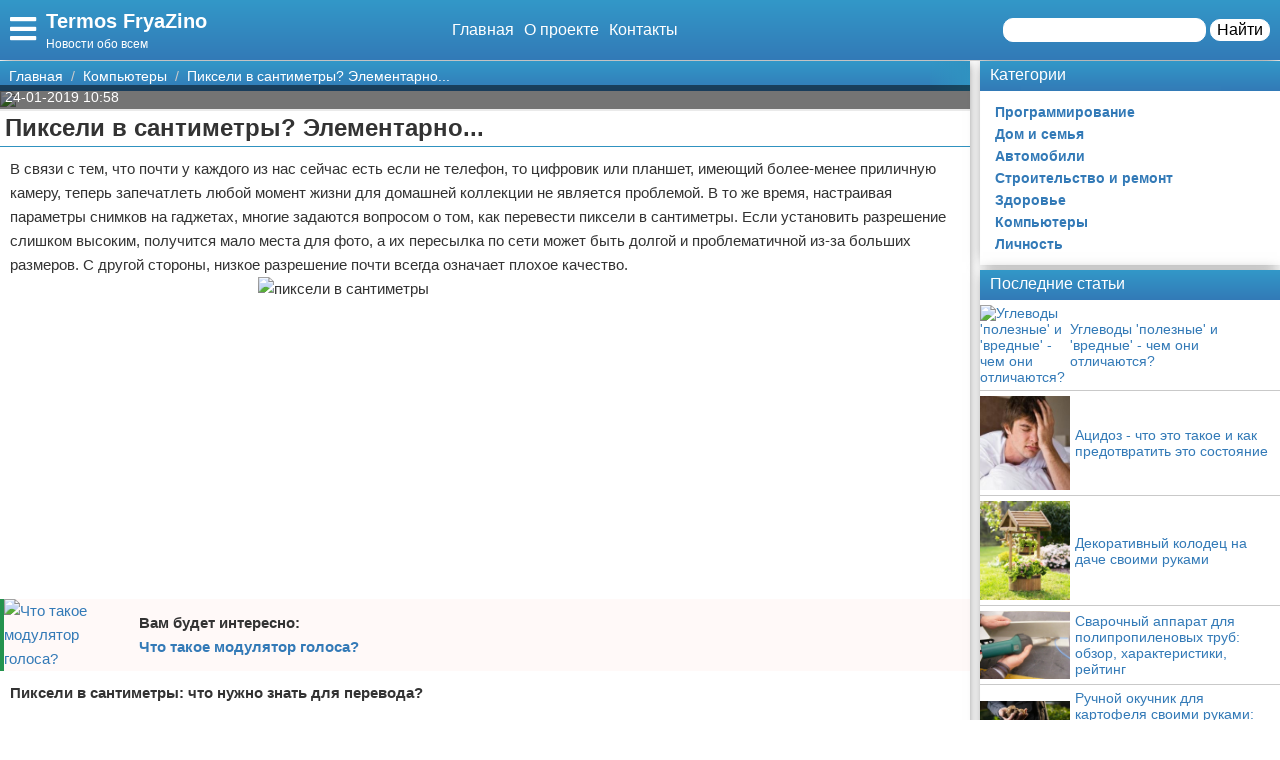

--- FILE ---
content_type: text/html; charset=UTF-8
request_url: https://termos-fryazino.ru/kompjutery/44492-pikseli-v-santimetry-jelementarno/
body_size: 16674
content:
<!doctype html>
<html lang="ru-RU" prefix="og: http://ogp.me/ns# fb: http://ogp.me/ns/fb#" itemscope itemtype="http://schema.org/Article">
<head>
    <meta charset="utf-8">
    <meta http-equiv="X-UA-Compatible" content="IE=edge">
    <meta name="viewport" content="width=device-width, initial-scale=1">
    <title>Пиксели в сантиметры? Элементарно...  — Termos FryaZino</title>
    <meta name="description" content="В связи с тем, что почти у каждого из нас сейчас есть если не телефон, то цифровик или планшет, имеющий более-менее приличную камеру, теперь запечатлеть " />
    <base href="https://termos-fryazino.ru" />
    <meta name="theme-color" content="#337ab7" />
    <link rel="canonical" href="https://termos-fryazino.ru/kompjutery/44492-pikseli-v-santimetry-jelementarno/"/>
    <!-- CSRF Token -->
    <meta name="csrf-token" content="UjsA1sPBKv20E3yf4pGYqD57zYKdZB4QtflcwiMX">
                <meta name="yandex-verification" content="c672ffe3ec150caf" />
            
    <meta http-equiv="x-dns-prefetch-control" content="on">
    <link rel="dns-prefetch" href="//img.termos-fryazino.ru">
    <link rel="dns-prefetch" href="//cdn.termos-fryazino.ru">
    <link rel="dns-prefetch" href="//mc.yandex.ru">
    <link rel="dns-prefetch" href="//cdn-vk.com">
    
    <link itemprop="mainEntityOfPage" href="https://termos-fryazino.ru/kompjutery/44492-pikseli-v-santimetry-jelementarno" />
    
    <meta property="og:locale" content="ru_RU"/>
    <meta property="og:site_name" content="Termos FryaZino"/>
    <meta property="og:title" content="Пиксели в сантиметры? Элементарно..."/>
    <meta property="og:url" content="https://termos-fryazino.ru/kompjutery/44492-pikseli-v-santimetry-jelementarno"/>
    <meta property="og:type" content="article"/>
        <meta property="article:published_time" content="2019-01-24T00:58:27+00:00"/>
    <meta property="article:modified_time" content="2019-01-24T00:58:27+00:00" />
    <meta property="og:updated_time" content="2019-01-24T00:58:27+00:00" />
        <meta property="article:section" content="Компьютеры"/>
            <meta property="og:description" content="В связи с тем, что почти у каждого из нас сейчас есть если не телефон, то цифровик или планшет, имеющий более-менее приличную камеру, теперь запечатлеть "/>
    <meta property="og:image" content="/wp-content/uploads/2019/01/817e0f3c779e0c507fd815fc3f386e4f.jpg"/>
    <!-- Google+ / Schema.org -->
    <meta itemprop="name" content="Termos FryaZino"/>
    <meta itemprop="headline" content="Пиксели в сантиметры? Элементарно..."/>
    <meta itemprop="description" content="В связи с тем, что почти у каждого из нас сейчас есть если не телефон, то цифровик или планшет, имеющий более-менее приличную камеру, теперь запечатлеть "/>
    <meta itemprop="image" content="/wp-content/uploads/2019/01/817e0f3c779e0c507fd815fc3f386e4f.jpg"/>
        <meta itemprop="datePublished" content="2019-01-24T00:58:27+00:00"/>  
    <meta itemprop="dateModified" content="2019-01-24T00:58:27+00:00" />  
            <meta itemprop="author" content="volk"/>
        <!-- Twitter Cards -->
    <meta name="twitter:title" content="Пиксели в сантиметры? Элементарно..."/>
    <meta name="twitter:url" content="https://termos-fryazino.ru/kompjutery/44492-pikseli-v-santimetry-jelementarno"/>
    <meta name="twitter:description" content="В связи с тем, что почти у каждого из нас сейчас есть если не телефон, то цифровик или планшет, имеющий более-менее приличную камеру, теперь запечатлеть "/>
    <meta name="twitter:image" content="/wp-content/uploads/2019/01/817e0f3c779e0c507fd815fc3f386e4f.jpg"/>
    <meta name="twitter:card" content="summary_large_image"/>
    <link rel="icon" href="/favicon.ico" type="image/x-icon">
    <meta name="verify-admitad" content="3ec003e02a" />

    
    <!-- Styles -->
   
 <link rel="preload" href="//termos-fryazino.ru/css/default.css" as="style" onload="this.onload=null;this.rel='stylesheet'">
     <link rel="preload" href="//termos-fryazino.ru/modules/fontawesome/css/all.min.css" as="style" onload="this.onload=null;this.rel='stylesheet'">
    <noscript>
    <link rel="stylesheet" href="//termos-fryazino.ru/css/default.css">
    <link rel="stylesheet" href="//termos-fryazino.ru/modules/fontawesome/css/all.min.css">
    </noscript>
    <style>
        .load {
            background: #FFF;
            z-index:9999;
            width:100%;
            height:100%;
            position: absolute;
        }
    </style>
    <script data-ad-client="ca-pub-1291319530738106" async src="https://pagead2.googlesyndication.com/pagead/js/adsbygoogle.js"></script>
    <script async src="https://yandex.ru/ads/system/header-bidding.js"></script>
<script>
const dcJs = document.createElement('script'); 
dcJs.src = "https://ads.digitalcaramel.com/js/1ku.ru.js?ts="+new Date().getTime();
dcJs.async = true;
document.head.appendChild(dcJs);
</script>
    <!-- Yandex.RTB -->
<script>window.yaContextCb=window.yaContextCb||[]</script>
<script src="https://yandex.ru/ads/system/context.js" async></script>
<!-- Yandex.Market Widget -->
<script async src="https://aflt.market.yandex.ru/widget/script/api" type="text/javascript"></script>
<script type="text/javascript">
    (function (w) {
        function start() {
            w.removeEventListener("YaMarketAffiliateLoad", start);
            w.YaMarketAffiliate.createWidget({type:"models",
	containerId:"marketWidget",
	params:{clid:2795219,
		searchType:"attractive",
		themeRows:5,
		themeId:1 } });
        }
        w.YaMarketAffiliate
            ? start()
            : w.addEventListener("YaMarketAffiliateLoad", start);
    })(window);
</script>
<!-- End Yandex.Market Widget -->
</head>
<body class="bg-light">
    <div class="load"></div>
    <header>
        <div class="header ggc">
    <div class="header-rows">
        <div class="logo">
            <label class="hamburger-icon" for="hamburger-checkbox">
                <span><i class="fas fa-bars"></i></span>
            </label>
            <div class="logo-block"><div class="logo-name"><a href="/">Termos FryaZino</a></div><div class="logo-desc">Новости обо всем</div> </div>
        </div>
        <div class="header-menu">
            <ul class="header-nav">
                <li><a href="/">Главная</a></li>
                <li><a href="/about">О проекте</a></li>
                <li><a href="/contacts">Контакты</a></li>
            </ul>
            <div class="header-search">
                <form action="/search">
                    <input type="text" name="q" >
                    <button>Найти</button>
                </form>
            </div>
            <div class="header-search-mobile"><a href="/search"><i class="fas fa-search"></i></a></div>
        </div>
    </div>
</div>
<input type="checkbox" id="hamburger-checkbox"/>
<nav class="nav">
    <div class="nav-header">
        <span>Меню</span>
        <label class="" for="hamburger-checkbox">
            <span>X</span>
        </label>
    </div>
        <ul class="nav__list">
            <li><a href="/">Главная</a></li>
            <li>
        <input id="topmenu-group-0" type="checkbox" hidden />
            <div><a href="/categories/">Категории</a><label for="topmenu-group-0"><span class="fa fa-angle-right"></span></label></div>
            <ul class="topmenu-grouplist">
                <li><a href="/programmirovanie/">Программирование</a>
        </li>
        <li><a href="/dom-i-semja/">Дом и семья</a>
        </li>
        <li><a href="/avtomobili/">Автомобили</a>
        </li>
        <li><a href="/stroitelstvo-i-remont/">Строительство и ремонт</a>
        </li>
        <li><a href="/zdorove/">Здоровье</a>
        </li>
        <li><a href="/kompjutery/">Компьютеры</a>
        </li>
        <li><a href="/lichnost/">Личность</a>
        </li>
            </ul>
            <li><a href="/search/">Поиск</a></li>
            <li><a href="/about/">О проекте</a></li>
            <li><a href="/contacts/">Контакты</a></li>
            <li><a href="/sotrudnichestvo/">Сотрудничество</a></li>
            <li><a href="/razmeshchenie-reklamy/">Размещение рекламы</a></li>
            <li><a href="/dlya-pravoobladateley/">Для правообладателей</a></li>
            <li><a href="/usloviya-predostavleniya-informatsii/">Условия предоставления информации</a></li>
            <li><a href="/otkaz-ot-otvetstvennosti/">Отказ от ответственности</a></li>
        </ul>
</nav>

        <label class="back-full" for="hamburger-checkbox"></label>
    </header>
    <script>
  window.vkAsyncInit = function() {
    VK.init({
      apiId: 7011193,
      onlyWidgets: true
    });
    if (typeof(vk_groups) !== "undefined") { VK.Widgets.Group("vk_groups", {mode: 3, no_cover: 1, width: "auto"}, 183091298); }
    if (typeof(vk_comments) !== "undefined") { VK.Widgets.Comments("vk_comments", {limit: 30, attach: "photo", autoPublish: 1}); }
    if (typeof(vk_like) !== "undefined") { VK.Widgets.Like("vk_like", {type: "button", verb: 1, height: 22}); }
    if (typeof(comments_browse) !== "undefined") { VK.Widgets.CommentsBrowse('comments_browse', {limit: '5', height: '1', mini: 1}); }

    
    
    
    
        };
        setTimeout(function() {
      var el = document.createElement("script");
      el.type = "text/javascript";
      el.src = "https://vk.com/js/api/openapi.js?156";
      el.async = true;
      document.getElementById("vk_scripts").appendChild(el);
      }, 4500);
    </script>
    <script>
        var title = document.querySelector("title").innerHTML;
        var description = document.querySelector("meta[name='description']").getAttribute("content");
        var image = document.querySelector("meta[property='og:image']").getAttribute("content");
        var url = document.querySelector("link[rel='canonical']").getAttribute("href");
        var text = document.querySelector("meta[name='description']").getAttribute("content");
        
        Share = {
	vkontakte: function(purl = url, ptitle = title, pimg = image, ptext = description) {
		url  = 'https://vk.com/share.php?';
		url += 'url='          + encodeURIComponent(purl);
		url += '&title='       + encodeURIComponent(ptitle);
		url += '&description=' + encodeURIComponent(ptext);
		url += '&image='       + encodeURIComponent(pimg);
		url += '&noparse=true';
		Share.popup(url);
	},
	odnoklassniki: function(purl = url, ptitle = title, pimg = image, ptext = description) {
                url = 'https://connect.ok.ru/offer?';
                url += '&url='    + encodeURIComponent(purl);
                url += '&title=' + encodeURIComponent(ptitle);
                url += '&imageUrl=' + encodeURIComponent(pimg);
		
		Share.popup(url);
	},
	facebook: function(purl = url, ptitle = title, pimg = image, ptext = description) {
		url  = 'https://www.facebook.com/sharer.php?m2w&s=100';
		url += '&p[title]='     + encodeURIComponent(ptitle);
		url += '&p[summary]='   + encodeURIComponent(ptext);
		url += '&p[url]='       + encodeURIComponent(purl);
		url += '&p[images][0]=' + encodeURIComponent(pimg);
		Share.popup(url);
	},
	twitter: function(purl = url, ptitle = title) {
		url  = 'https://twitter.com/intent/tweet?';
		url += 'text='      + encodeURIComponent(ptitle);
		url += '&url='      + encodeURIComponent(purl);
		Share.popup(url);
	},
	mailru: function(purl = url, ptitle = title, pimg = image, ptext = description) {
		url  = 'https://connect.mail.ru/share?';
		url += 'url='          + encodeURIComponent(purl);
		url += '&title='       + encodeURIComponent(ptitle);
		url += '&description=' + encodeURIComponent(ptext);
		url += '&imageurl='    + encodeURIComponent(pimg);
		Share.popup(url)
	},

	popup: function(url) {
		window.open(url,'','toolbar=0,status=0,width=626,height=436');
	}
};
</script>    <div id="vk_scripts"></div>
    <div class="general-container">
        <div class="main-section">
            <main class="hfeed">
                <div role="navigation" aria-label="Breadcrumbs" class="breadcrumb-trail breadcrumbs ggc">
    <ul class="trail-items" itemscope="" itemtype="http://schema.org/BreadcrumbList">
        <meta name="numberOfItems" content="3">
        <meta name="itemListOrder" content="Ascending">
                    <li itemprop="itemListElement" itemscope itemtype="http://schema.org/ListItem">
                <a href="http://termos-fryazino.ru"  rel="home"  itemprop="item">
                    <span itemprop="name">Главная</span>
                </a>
                <meta itemprop="position" content="1">
            </li>
                    <li itemprop="itemListElement" itemscope itemtype="http://schema.org/ListItem">
                <a href="http://termos-fryazino.ru/kompjutery/"  itemprop="item">
                    <span itemprop="name">Компьютеры</span>
                </a>
                <meta itemprop="position" content="2">
            </li>
                    <li itemprop="itemListElement" itemscope itemtype="http://schema.org/ListItem">
                <a href="http://termos-fryazino.ru/kompjutery/44492-pikseli-v-santimetry-jelementarno/"  itemprop="item">
                    <span itemprop="name">Пиксели в сантиметры? Элементарно...</span>
                </a>
                <meta itemprop="position" content="3">
            </li>
            </ul>
</div>                <div style="display:none" itemprop="publisher" itemscope itemtype="https://schema.org/Organization">
    <meta itemprop="name" content="Volk"/>
    <div itemprop="logo" itemscope itemtype="https://schema.org/ImageObject"> 
        <img itemprop="url image" src="https://termos-fryazino.ru/img/logo.jpg" style="display:none;"/> 
    </div> 
</div>
<article class="entry-header hentry">
    <div class="post-card">
        <div class="post-image">
                        <figure>
                <img src="/wp-content/uploads/2019/01/817e0f3c779e0c507fd815fc3f386e4f.jpg">
            </figure>
                        <div class="post-img-info "><span class="updated published posted-at" datetime="24-01-2019 10:58">24-01-2019 10:58</span><div class="post-views"><!--<i class="far fa-eye"></i> 22--></div></div>
        </div>
        <h1 class="entry-title">Пиксели в сантиметры? Элементарно...</h1>
        <div class="line"></div>
        <div class="entry-content" itemprop="articleBody">
            <div class="content"><p>В связи с тем, что почти у каждого из нас сейчас есть если не телефон, то цифровик или планшет, имеющий более-менее приличную камеру, теперь запечатлеть любой момент жизни для домашней коллекции не является проблемой. В то же время, настраивая параметры снимков на гаджетах, многие задаются вопросом о том, как перевести пиксели в сантиметры. Если установить разрешение слишком высоким, получится мало места для фото, а их пересылка по сети может быть долгой и проблематичной из-за больших размеров. С другой стороны, низкое разрешение почти всегда означает плохое качество.<img src="/wp-content/uploads/2019/01/817e0f3c779e0c507fd815fc3f386e4f.jpg"  itemprop="image" alt="пиксели в сантиметры" class="if" height="312"   width="454" / /></p>
<p class="post-other">
    <a href="/kompjutery/44438-chto-takoe-moduljator-golosa/"><img src="/wp-content/uploads/2019/01/b7b1008802ae9e2ac772f89436888d03-150x150.jpg" alt="Что такое модулятор голоса?"></a><span class="post-other-desc"><span class="desc">Вам будет интересно:</span><a href="/kompjutery/44438-chto-takoe-moduljator-golosa/">Что такое модулятор голоса?</a></span>
</p>
<p><strong>Пиксели в сантиметры: что нужно знать для перевода?</strong></p>
<p>Для начала нужно четко представлять себе, что такое пиксель. По сути, это наименьший элемент растрового изображения. Другими словами, это миниатюрная точка, окрашенная в тот или иной цвет. Следует отметить, что размеры одного пикселя не являются статическими и зависят от технических характеристик устройства. Для того чтобы разобраться в том, как преобразовывать пиксели в сантиметры, осталось разобраться еще с одним важным параметром под названием DPI. Он представляет собой не что иное, как плотность точек на дюйм. Чем она больше, тем более резким и качественным будет полученный снимок. Пусть вас не смущает, что вместо привычных сантиметров для расчетов придется использовать дюймы - перевод inch в см делать легко, нужно лишь запомнить соотношение: 1 inch = 25,4 мм или 2,54 см. Осталось добавить, что в полиграфии, как правило, используют dpi = 300, так как принято считать, что человеческий глаз больше чем 306 точек в одном дюйме попросту не способен увидеть.<img src="/wp-content/uploads/2019/01/4e3212df407ebdca0947547e44d2cabd.jpg"  itemprop="image" alt="перевести пиксели в сантиметры" class="if" height="351"   width="600" / /></p>
<p><strong>Формула и практика</strong></p>
<p>После того как мы разобрались со всеми необходимыми параметрами для перевода, можно легко вывести формулу для того, чтобы быстро конвертировать пиксели в сантиметры. Исходные данные отпечатка можно узнать в свойствах файла или параметрах работы камеры. Алгоритм следующий: вначале делим длину сторон в пикселях на dpi и узнаем размеры изображения в дюймах, а затем умножаем эти величины на 2,54 и переводим пиксели в сантиметры. Как видите, данный перевод делается очень просто. Соответствующая формула может быть записана в таком виде:</p>
<p>x=2,54 * p/dpi, где:</p>
<p>х &ndash; длина стороны фото в сантиметрах,</p>
<p>p &ndash; размер стороны в пикселях,</p>
<p>dpi &ndash; плотность разрешения отпечатка.<img src="/wp-content/uploads/2019/01/e638a34fb4d6563973962aff7b1af228.jpg"  itemprop="image" alt="перевод inch в см" class="if" height="243"   width="600" / /></p>
<p><strong>Как узнать размер пикселя экрана</strong></p>
<p>Иногда для практических целей бывает полезно знать о том, какое количество цветных точек содержится в сантиметре используемого устройства. Проще всего, конечно, найти эту характеристику в инструкции. Но что делать, если она давно выкинута или там этот параметр не указан? В этом случае можно просто открыть изображение, длина и ширина которого в пикселях заранее известны, и измерить эти же параметры линейкой. После чего останется найти отношения сторон и получить искомый результат.</p>
<p><strong>Немного практики</strong></p>
<p>Предположим, мы хотим распечатать фото природы формата А3 (два альбомных листа) для того, чтобы повесить его на стену. Какие минимальные характеристики должно иметь такое изображение? Стандартные размеры формата А3 составляют 297 &times; 420 мм (29,7 х 42 см). Для расчетов используем стандартное значение 300 dpi. Согласно вышеприведенной формуле: p = x * dpi / 2,54. Тогда ширина фото должна быть не менее p = 42 * 300/ 2,54 = 12 600 / 2,54 &asymp; 4 961 px, а длина: p= 29,7 * 300 / 2,54 &asymp; 3 508 px.</p>
</p>
<p><br>
<br>
<a rel="nofollow" target="_blank" href="http://termos-fryazino.ru/away?to=http://fb.ru/article/105579">Источник</a></p></div>
            
            
            <div class="article-social">
                <div></div>
                <div class="social-like">
                    <div id="vk_like"></div>
                </div>
            </div>
            <div class="social-share">
                <span class="social-share-h">Понравилась статья? Поделись с друзьями:</span>
                <div class="social-share-rows">
                    <a class="soc-share vk" onclick="Share.vkontakte()"><i class="fab fa-vk"></i></a>
                    <a class="soc-share fb" onclick="Share.facebook()"><i class="fab fa-facebook-f"></i></a>
                    <a class="soc-share ok" onclick="Share.odnoklassniki()"><i class="fab fa-odnoklassniki"></i></a>
                    <a class="soc-share twitter" onclick="Share.twitter()"><i class="fab fa-twitter"></i></a>
                </div>
            </div>
            
            
                                    <div class="content-author" itemscope="" itemtype="http://www.schema.org/Person">
                <div class="author-box">
                                        
                    <div class="author-box-content">

                        <div class="author-box-data">
                            
                            <span>Автор: </span>
                            <a class="author-avatar" itemprop="url" href="#" target="_blank">
                        <img class="author-avatar-img" src="/img/no-avatar.jpg" alt="Ксения Дарьянова">
                    </a>
                            <a class="author author-name" href="#" rel="author"  target="_blank" ><span itemprop="name">Ксения Дарьянова</span></a>
                            <time class="author-date updated published" datetime="2019-01-24T00:58:27+00:00"> 24-01-2019 10:58</time>
                        </div>
                        <div class="author-comment">Жду ваши вопросы и мнения в комментариях</div>
                    </div>
                                    </div>
            </div>
                    </div>
    </div>
    <div class="post-comments">
        <div id="vk_comments"></div>
<aside>
    <div class="block-title bgg">Подпишись на нашу группу ВКонтакте</div>
    <div id="vk_groups"></div>
    
</aside>






    </div>
    <aside>
        <div class="block-title bgg">Похожие статьи</div>
        <div class="post-similar category-posts-rows">
             <div class="post-row">
    <section class="post-row-section">
        <div class="post-row-header ggc">
            <h2><a href="/kompjutery/46018-likbez-kuda-sohranjajutsja-skrinshoty/">Ликбез: куда сохраняются скриншоты?</a></h2>
        </div>
        <div class="post-row-info">

            <div class="post-row-img">
                <a href="/kompjutery/46018-likbez-kuda-sohranjajutsja-skrinshoty/">
                    <img src="/wp-content/uploads/2019/02/00d785b785ada58f8ee2fd0b5a237b7b-300x199.jpg" alt="Ликбез: куда сохраняются скриншоты?">
                </a>
            </div>
<div class="post-row-body">
                <p>Скриншот &ndash; это фотография экрана, который можно сделать при любых операциях на компьютере. Для этого на клавиатуре есть специальная кнопка &laquo;Print Screen&raquo;. Но где потом найти этот снимок, куда сохраняются скриншоты? Если вы не знаете еще об этом, то в данной статье мы расскажем вам.Как работает функция и ее аналогиИтак, для того чтобы сделать снимок экрана, нужно всего лишь нажать на одну кнопку на клавиатуре. При этом выбрать конкретную </p>
            </div>
        </div>
        <div class="post-row-data">
                <div class="">
                    <div class="post-row-data-info">
                        <div class="post-row-autor" itemscope itemtype="http://www.schema.org/Person">
                                                        <a href="#" itemprop="url">
                                <span rel="author" itemprop="name">Богдана Малышева</span>
                            </a>
                                                    </div>
                        <div class="post-row-date">27-02-2019 05:15</div>
                    </div>
                    <div class="post-row-category"><a href="/kompjutery">Компьютеры</a></div>
                </div>
            <div><a class="post-row-detail ggc" href="/kompjutery/46018-likbez-kuda-sohranjajutsja-skrinshoty/">Подробнее</a></div>
                
            </div>
    </section>
</div>
             <div class="post-row">
    <section class="post-row-section">
        <div class="post-row-header ggc">
            <h2><a href="/kompjutery/46013-kak-uznat-kto-zahodil-na-moju-stranicu-vkontakte/">Как узнать, кто заходил на мою страницу &quot;ВКонтакте&quot;?</a></h2>
        </div>
        <div class="post-row-info">

            <div class="post-row-img">
                <a href="/kompjutery/46013-kak-uznat-kto-zahodil-na-moju-stranicu-vkontakte/">
                    <img src="/wp-content/uploads/2019/02/772e78c94078ce82caf6685341fc5036-300x199.jpg" alt="Как узнать, кто заходил на мою страницу &quot;ВКонтакте&quot;?">
                </a>
            </div>
<div class="post-row-body">
                <p>Кто заходил на мою страницу &laquo;ВКонтакте&raquo;? Задавались ли вы когда-нибудь этим вопросом? Если да, то вы наверняка уже знаете, что сайт &laquo;ВКонтакте&raquo; не предоставляет такой возможности. Отслеживать гостей страницы стандартными функциями невозможно. Однако существует несколько способов, которые помогут ответить на ваш вопрос о том, кто заходил на страницу &laquo;ВК&raquo;.Информация от самого сайтаВ системе сервиса &laquo;ВКонтакте&raquo; </p>
            </div>
        </div>
        <div class="post-row-data">
                <div class="">
                    <div class="post-row-data-info">
                        <div class="post-row-autor" itemscope itemtype="http://www.schema.org/Person">
                                                        <a href="#" itemprop="url">
                                <span rel="author" itemprop="name">Вероника Бойцова</span>
                            </a>
                                                    </div>
                        <div class="post-row-date">27-02-2019 05:15</div>
                    </div>
                    <div class="post-row-category"><a href="/kompjutery">Компьютеры</a></div>
                </div>
            <div><a class="post-row-detail ggc" href="/kompjutery/46013-kak-uznat-kto-zahodil-na-moju-stranicu-vkontakte/">Подробнее</a></div>
                
            </div>
    </section>
</div>
             <div class="post-row">
    <section class="post-row-section">
        <div class="post-row-header ggc">
            <h2><a href="/kompjutery/45940-kak-nastroit-wifi-na-planshete-samostojatelno/">Как настроить WiFi на планшете самостоятельно?</a></h2>
        </div>
        <div class="post-row-info">

            <div class="post-row-img">
                <a href="/kompjutery/45940-kak-nastroit-wifi-na-planshete-samostojatelno/">
                    <img src="/wp-content/uploads/2019/02/336406c39398b4b83c9393c6c82fb6ea-300x225.jpg" alt="Как настроить WiFi на планшете самостоятельно?">
                </a>
            </div>
<div class="post-row-body">
                <p>В данной статье на примере HTC Flyer и Apple iPad описано то, как настроить WiFi на планшете. Разница между этими двумя устройствами заключается в типе установленной на них операционной системе. В одном случае &ndash; это iOS (iPad), а в другом &ndash; &laquo;Андроид&raquo; (Flyer). Отсюда и следует отличие в подключении к беспроводной сети.Что такое WiFi?Перед тем, как настроить WiFi на планшете, выясним: &laquo;Что же это такое?&raquo;. Это беспроводная </p>
            </div>
        </div>
        <div class="post-row-data">
                <div class="">
                    <div class="post-row-data-info">
                        <div class="post-row-autor" itemscope itemtype="http://www.schema.org/Person">
                                                        <a href="#" itemprop="url">
                                <span rel="author" itemprop="name">Людмила Якубович</span>
                            </a>
                                                    </div>
                        <div class="post-row-date">24-02-2019 05:15</div>
                    </div>
                    <div class="post-row-category"><a href="/kompjutery">Компьютеры</a></div>
                </div>
            <div><a class="post-row-detail ggc" href="/kompjutery/45940-kak-nastroit-wifi-na-planshete-samostojatelno/">Подробнее</a></div>
                
            </div>
    </section>
</div>
             <div class="post-row">
    <section class="post-row-section">
        <div class="post-row-header ggc">
            <h2><a href="/kompjutery/45933-jubilejnyj-vypusk-tomb-rajder-prohozhdenie-missii-pomeste-chast-2/">Юбилейный выпуск «Томб Райдер»: прохождение миссии &quot;Поместье&quot;. Часть 2</a></h2>
        </div>
        <div class="post-row-info">

            <div class="post-row-img">
                <a href="/kompjutery/45933-jubilejnyj-vypusk-tomb-rajder-prohozhdenie-missii-pomeste-chast-2/">
                    <img src="/wp-content/uploads/2019/02/68b3179adc5d3e3e6d3833f851df57da-300x218.jpg" alt="Юбилейный выпуск «Томб Райдер»: прохождение миссии &quot;Поместье&quot;. Часть 2">
                </a>
            </div>
<div class="post-row-body">
                <p>Многих поклонников Лары Крофт интересует дополнительное задание &ndash; обитель Крофт. Возможно, есть секреты, помогающие преодолеть его? В настоящей публикации мы рассмотрим прохождение &laquo;Томб Райдер: Анниверсари&raquo;, миссию &laquo;Поместье&raquo;  (часть 2). Конечно, самостоятельно во всем разбираться и находить вещи сложнее, но ведь и интереснее. Однако если вы долго не можете справиться с заданием, дальнейшие подсказки обязательно вам </p>
            </div>
        </div>
        <div class="post-row-data">
                <div class="">
                    <div class="post-row-data-info">
                        <div class="post-row-autor" itemscope itemtype="http://www.schema.org/Person">
                                                        <a href="#" itemprop="url">
                                <span rel="author" itemprop="name">Надежда Никитина</span>
                            </a>
                                                    </div>
                        <div class="post-row-date">24-02-2019 05:15</div>
                    </div>
                    <div class="post-row-category"><a href="/kompjutery">Компьютеры</a></div>
                </div>
            <div><a class="post-row-detail ggc" href="/kompjutery/45933-jubilejnyj-vypusk-tomb-rajder-prohozhdenie-missii-pomeste-chast-2/">Подробнее</a></div>
                
            </div>
    </section>
</div>
             <div class="post-row">
    <section class="post-row-section">
        <div class="post-row-header ggc">
            <h2><a href="/kompjutery/45883-davajte-razberemsja-kak-sdelat-programmator-svoimi-rukami/">Давайте разберемся, как сделать программатор своими руками</a></h2>
        </div>
        <div class="post-row-info">

            <div class="post-row-img">
                <a href="/kompjutery/45883-davajte-razberemsja-kak-sdelat-programmator-svoimi-rukami/">
                    <img src="/wp-content/uploads/2019/02/862f8125a95e481ad80ea10cf70bedb4-300x184.jpg" alt="Давайте разберемся, как сделать программатор своими руками">
                </a>
            </div>
<div class="post-row-body">
                <p>Микроконтроллеры выпускаются многими компаниями, специализирующимися на производстве электронных компонентов. Такие микросхемы предназначены для самостоятельного программирования пользователями. Они характеризуются высокой производительностью, минимальным энергопотреблением, хорошо развитой RISC-архитектурой, функциональной законченностью, минимальными размерами и низкими ценами. Прошивка микроконтроллеров производится с помощью такого устройства, </p>
            </div>
        </div>
        <div class="post-row-data">
                <div class="">
                    <div class="post-row-data-info">
                        <div class="post-row-autor" itemscope itemtype="http://www.schema.org/Person">
                                                        <a href="#" itemprop="url">
                                <span rel="author" itemprop="name">Герасим Силин</span>
                            </a>
                                                    </div>
                        <div class="post-row-date">21-02-2019 05:15</div>
                    </div>
                    <div class="post-row-category"><a href="/kompjutery">Компьютеры</a></div>
                </div>
            <div><a class="post-row-detail ggc" href="/kompjutery/45883-davajte-razberemsja-kak-sdelat-programmator-svoimi-rukami/">Подробнее</a></div>
                
            </div>
    </section>
</div>
             <div class="post-row">
    <section class="post-row-section">
        <div class="post-row-header ggc">
            <h2><a href="/kompjutery/45878-dlja-chego-nuzhen-linejnyj-vyhod/">Для чего нужен линейный выход?</a></h2>
        </div>
        <div class="post-row-info">

            <div class="post-row-img">
                <a href="/kompjutery/45878-dlja-chego-nuzhen-linejnyj-vyhod/">
                    <img src="/wp-content/uploads/2019/02/0d23e5dddb7d72246f051667745d800e-300x200.jpg" alt="Для чего нужен линейный выход?">
                </a>
            </div>
<div class="post-row-body">
                <p>Линейный выход &ndash; это аналоговый выход акустического сигнала, не требующий дополнительной обработки. Такой разъем в персональном компьютере предназначен для подключения дополнительного акустического оборудования, такого как головные телефоны, активные колонки, усилители звука и прочее.НазначениеЛинейный выход &ndash; это стандартный интерфейс, предназначенный для передачи аналоговых сигналов различным аудиоустройствам. Чаще всего на этом разъеме </p>
            </div>
        </div>
        <div class="post-row-data">
                <div class="">
                    <div class="post-row-data-info">
                        <div class="post-row-autor" itemscope itemtype="http://www.schema.org/Person">
                                                        <a href="#" itemprop="url">
                                <span rel="author" itemprop="name">Яков Калашников</span>
                            </a>
                                                    </div>
                        <div class="post-row-date">21-02-2019 05:15</div>
                    </div>
                    <div class="post-row-category"><a href="/kompjutery">Компьютеры</a></div>
                </div>
            <div><a class="post-row-detail ggc" href="/kompjutery/45878-dlja-chego-nuzhen-linejnyj-vyhod/">Подробнее</a></div>
                
            </div>
    </section>
</div>
             <div class="post-row">
    <section class="post-row-section">
        <div class="post-row-header ggc">
            <h2><a href="/kompjutery/45817-peregrelsja-noutbuk-chto-delat-v-takoj-situacii/">Перегрелся ноутбук. Что делать в такой ситуации?</a></h2>
        </div>
        <div class="post-row-info">

            <div class="post-row-img">
                <a href="/kompjutery/45817-peregrelsja-noutbuk-chto-delat-v-takoj-situacii/">
                    <img src="/wp-content/uploads/2019/02/e54352c2f578eb289403f5242afcc790-300x199.jpg" alt="Перегрелся ноутбук. Что делать в такой ситуации?">
                </a>
            </div>
<div class="post-row-body">
                <p>Со временем даже самый мощный компьютер теряет производительность из-за банального загрязнения или неправильного расположения. Довольно трудно представить себе идеально чистое помещение, так как пыль проникает всюду. Особенно остро проблема ощущается на портативных компьютерах с плотной компоновкой. Стоит запустить какое-нибудь серьёзное приложение (редактор видео или современную игру), и всё &ndash; перегрелся ноутбук. Что делать, чтобы избежать </p>
            </div>
        </div>
        <div class="post-row-data">
                <div class="">
                    <div class="post-row-data-info">
                        <div class="post-row-autor" itemscope itemtype="http://www.schema.org/Person">
                                                        <a href="#" itemprop="url">
                                <span rel="author" itemprop="name">Надежда Бойцова</span>
                            </a>
                                                    </div>
                        <div class="post-row-date">18-02-2019 05:15</div>
                    </div>
                    <div class="post-row-category"><a href="/kompjutery">Компьютеры</a></div>
                </div>
            <div><a class="post-row-detail ggc" href="/kompjutery/45817-peregrelsja-noutbuk-chto-delat-v-takoj-situacii/">Подробнее</a></div>
                
            </div>
    </section>
</div>
             <div class="post-row">
    <section class="post-row-section">
        <div class="post-row-header ggc">
            <h2><a href="/kompjutery/45812-podrobnee-o-tom-kak-udalit-pablik-vkontakte/">Подробнее о том, как удалить паблик &quot;ВКонтакте&quot;</a></h2>
        </div>
        <div class="post-row-info">

            <div class="post-row-img">
                <a href="/kompjutery/45812-podrobnee-o-tom-kak-udalit-pablik-vkontakte/">
                    <img src="/wp-content/uploads/2019/02/3d14ec192d66a648bb7b5ecd49d3c488-300x158.jpg" alt="Подробнее о том, как удалить паблик &quot;ВКонтакте&quot;">
                </a>
            </div>
<div class="post-row-body">
                <p>Как удалить паблик &laquo;ВКонтакте&raquo;? Такой вопрос может посетить каждого владельца сообщества. Причин на то может быть несколько: создание новой публичной страницы, нежелание заниматься текущей и так далее. В данной статье мы расскажем о нескольких простых шагах, которые помогут вам навсегда избавиться от надоедливого сообщества. Отметим сразу, что пока еще специализированная программа для паблика &laquo;ВКонтакте&raquo; не разработана, и все </p>
            </div>
        </div>
        <div class="post-row-data">
                <div class="">
                    <div class="post-row-data-info">
                        <div class="post-row-autor" itemscope itemtype="http://www.schema.org/Person">
                                                        <a href="#" itemprop="url">
                                <span rel="author" itemprop="name">Надежда Дмитриева</span>
                            </a>
                                                    </div>
                        <div class="post-row-date">18-02-2019 05:15</div>
                    </div>
                    <div class="post-row-category"><a href="/kompjutery">Компьютеры</a></div>
                </div>
            <div><a class="post-row-detail ggc" href="/kompjutery/45812-podrobnee-o-tom-kak-udalit-pablik-vkontakte/">Подробнее</a></div>
                
            </div>
    </section>
</div>
             <div class="post-row">
    <section class="post-row-section">
        <div class="post-row-header ggc">
            <h2><a href="/kompjutery/45753-rukovodstvo-i-prohozhdenie-bjetmen-arkhem-asilum/">Руководство и прохождение &quot;Бэтмен: Аркхем Асилум&quot;</a></h2>
        </div>
        <div class="post-row-info">

            <div class="post-row-img">
                <a href="/kompjutery/45753-rukovodstvo-i-prohozhdenie-bjetmen-arkhem-asilum/">
                    <img src="/wp-content/uploads/2019/02/50c429eb69e47d040fb627e3f1fc6ec1-300x187.jpg" alt="Руководство и прохождение &quot;Бэтмен: Аркхем Асилум&quot;">
                </a>
            </div>
<div class="post-row-body">
                <p>Действие игры разворачивается на территории психлечебницы под названием "Аркхем", располагающейся на обособленном островке вблизи Готэм-сити. По вступительному ролику можно понять, что Джокер наконец-таки пойман. Бэтмен принимает решение отвезти неадекватного преступника в психиатрическую лечебницу строгого содержания. Не то чтобы главному герою нравилось это место, но в данный момент он был вынужден ехать туда на своем бэтмобиле с Джокером на заднем </p>
            </div>
        </div>
        <div class="post-row-data">
                <div class="">
                    <div class="post-row-data-info">
                        <div class="post-row-autor" itemscope itemtype="http://www.schema.org/Person">
                                                        <a href="#" itemprop="url">
                                <span rel="author" itemprop="name">Мария Абрамович</span>
                            </a>
                                                    </div>
                        <div class="post-row-date">16-02-2019 05:15</div>
                    </div>
                    <div class="post-row-category"><a href="/kompjutery">Компьютеры</a></div>
                </div>
            <div><a class="post-row-detail ggc" href="/kompjutery/45753-rukovodstvo-i-prohozhdenie-bjetmen-arkhem-asilum/">Подробнее</a></div>
                
            </div>
    </section>
</div>
             <div class="post-row">
    <section class="post-row-section">
        <div class="post-row-header ggc">
            <h2><a href="/kompjutery/45748-kak-dobavit-v-chernyj-spisok-v-vkontakte-nezhelatelnyh-polzovatelej/">Как добавить в черный список в «ВКонтакте» нежелательных пользователей?</a></h2>
        </div>
        <div class="post-row-info">

            <div class="post-row-img">
                <a href="/kompjutery/45748-kak-dobavit-v-chernyj-spisok-v-vkontakte-nezhelatelnyh-polzovatelej/">
                    <img src="/wp-content/uploads/2019/02/a1dddd6100c192e522274d3bcf614138-300x300.jpg" alt="Как добавить в черный список в «ВКонтакте» нежелательных пользователей?">
                </a>
            </div>
<div class="post-row-body">
                <p>Социальная сеть &laquo;ВКонтакте&raquo; предлагает своим пользователям помимо основных функций и дополнительные, позволяющие максимально комфортно настроить свою страничку. &laquo;Черный список&raquo; - одна из них. При помощи него вы сможете избавиться от общества надоедливого пользователя и ограничить ему доступ к вашей страничке. Порой эта возможность бывает очень даже полезной. Наверняка вы сталкивались с надоедливыми персонажами, которые утомляли </p>
            </div>
        </div>
        <div class="post-row-data">
                <div class="">
                    <div class="post-row-data-info">
                        <div class="post-row-autor" itemscope itemtype="http://www.schema.org/Person">
                                                        <a href="#" itemprop="url">
                                <span rel="author" itemprop="name">Ника Преснякова</span>
                            </a>
                                                    </div>
                        <div class="post-row-date">16-02-2019 05:15</div>
                    </div>
                    <div class="post-row-category"><a href="/kompjutery">Компьютеры</a></div>
                </div>
            <div><a class="post-row-detail ggc" href="/kompjutery/45748-kak-dobavit-v-chernyj-spisok-v-vkontakte-nezhelatelnyh-polzovatelej/">Подробнее</a></div>
                
            </div>
    </section>
</div>
    </div>    </aside>
</article>

            </main>
        </div>
        <div class="sidebar">
            <div class="sidebar-row">
    <aside>
        <div class="sidebar-title ggc">Категории</div>
        <div class="sidebar-content">
            <nav class="sidebar-nav">
                <ul class="sidebar-nav__list">
                    <li><a href="/programmirovanie/">Программирование</a>
        </li>
        <li><a href="/dom-i-semja/">Дом и семья</a>
        </li>
        <li><a href="/avtomobili/">Автомобили</a>
        </li>
        <li><a href="/stroitelstvo-i-remont/">Строительство и ремонт</a>
        </li>
        <li><a href="/zdorove/">Здоровье</a>
        </li>
        <li><a href="/kompjutery/">Компьютеры</a>
        </li>
        <li><a href="/lichnost/">Личность</a>
        </li>
                </ul>
            </nav> 
        </div>
    </aside>
</div> 
<div class="sidebar-row">
    <aside>
        <div class="sidebar-title ggc">Последние статьи</div>

       <div class="sidebar-new-posts-rows">
            <a href="/zdorove/46118-uglevody-poleznye-i-vrednye-chem-oni-otlichayutsya/" class="sidebar-new-post">
        <img src="/img/no-image-min.jpg" alt="Углеводы &#039;полезные&#039; и &#039;вредные&#039; - чем они отличаются?">
        <span>Углеводы &#039;полезные&#039; и &#039;вредные&#039; - чем они отличаются?</span>
    </a>
            <a href="/zdorove/46117-atsidoz-chto-eto-takoe-i-kak-predotvratit-eto-sostoyanie/" class="sidebar-new-post">
        <img src="https://img.termos-fryazino.ru/75a87f4bcb208934b96e3e17611a44b5/post/ad/9100/medium/15629166034881710.jpg" alt="Ацидоз - что это такое и как предотвратить это состояние">
        <span>Ацидоз - что это такое и как предотвратить это состояние</span>
    </a>
            <a href="/stroitelstvo-i-remont/46116-dekorativnyy-kolodets-na-dache-svoimi-rukami/" class="sidebar-new-post">
        <img src="https://img.termos-fryazino.ru/75a87f4bcb208934b96e3e17611a44b5/post/ad/8543/medium/2339605.jpg" alt="Декоративный колодец на даче своими руками">
        <span>Декоративный колодец на даче своими руками</span>
    </a>
            <a href="/stroitelstvo-i-remont/46115-svarochnyy-apparat-dlya-polipropilenovykh-trub-obzor-kharakteristiki-reyting/" class="sidebar-new-post">
        <img src="https://img.termos-fryazino.ru/75a87f4bcb208934b96e3e17611a44b5/post/ad/8542/medium/2352384.jpg" alt="Сварочный аппарат для полипропиленовых труб: обзор, характеристики, рейтинг">
        <span>Сварочный аппарат для полипропиленовых труб: обзор, характеристики, рейтинг</span>
    </a>
            <a href="/stroitelstvo-i-remont/46114-ruchnoy-okuchnik-dlya-kartofelya-svoimi-rukami-vidy-chertezhi-i-izgotovlenie/" class="sidebar-new-post">
        <img src="https://img.termos-fryazino.ru/75a87f4bcb208934b96e3e17611a44b5/post/ad/8541/medium/2524631.jpg" alt="Ручной окучник для картофеля своими руками: виды, чертежи и изготовление">
        <span>Ручной окучник для картофеля своими руками: виды, чертежи и изготовление</span>
    </a>
            <a href="/stroitelstvo-i-remont/46113-vinnye-sorta-vinograda-vidy-opisanie-i-osobennosti-primeneniya/" class="sidebar-new-post">
        <img src="https://img.termos-fryazino.ru/75a87f4bcb208934b96e3e17611a44b5/post/ad/8310/medium/2325074.jpg" alt="Винные сорта винограда: виды, описание и особенности применения">
        <span>Винные сорта винограда: виды, описание и особенности применения</span>
    </a>
            <a href="/stroitelstvo-i-remont/46112-kak-vybrat-elektricheskiy-graver-sovety-i-otzyvy-o-proizvoditelyakh/" class="sidebar-new-post">
        <img src="https://img.termos-fryazino.ru/75a87f4bcb208934b96e3e17611a44b5/post/ad/8309/medium/2248774.jpg" alt="Как выбрать электрический гравер: советы и отзывы о производителях">
        <span>Как выбрать электрический гравер: советы и отзывы о производителях</span>
    </a>
            <a href="/stroitelstvo-i-remont/46111-kak-sdelat-maneken-svoimi-rukami-maneken-portnovskiy/" class="sidebar-new-post">
        <img src="https://img.termos-fryazino.ru/75a87f4bcb208934b96e3e17611a44b5/post/ad/8308/medium/2251169.jpg" alt="Как сделать манекен своими руками? Манекен портновский">
        <span>Как сделать манекен своими руками? Манекен портновский</span>
    </a>
            <a href="/stroitelstvo-i-remont/46110-uglovye-shlifovalnye-mashiny-obzor-kharakteristiki-proizvoditeli-otzyvy/" class="sidebar-new-post">
        <img src="https://img.termos-fryazino.ru/75a87f4bcb208934b96e3e17611a44b5/post/ad/8081/medium/2273912.jpg" alt="Угловые шлифовальные машины: обзор, характеристики, производители, отзывы">
        <span>Угловые шлифовальные машины: обзор, характеристики, производители, отзывы</span>
    </a>
            <a href="/stroitelstvo-i-remont/46109-gazovye-plity-quotgorenequot-otzyvy-i-kharakteristiki/" class="sidebar-new-post">
        <img src="https://img.termos-fryazino.ru/75a87f4bcb208934b96e3e17611a44b5/post/ad/6823/medium/2316803.jpg" alt="Газовые плиты &quot;Горенье&quot;: отзывы и характеристики">
        <span>Газовые плиты &quot;Горенье&quot;: отзывы и характеристики</span>
    </a>
    </div>    </aside>
</div> 
<div class="sidebar-row">
    <div id="comments_browse"></div>
</div>

        </div>
    </div>
    <footer>
    <div class="footer">
    <div class="footer-rows">
        <div class="footer-menu">
            <div class="footer-column info-url">
                <a href="/about/">О проекте</a>
                <a href="/contacts/">Обратная связь</a>
            </div>
            <div class="footer-column info-url">
                <a href="/sotrudnichestvo/">Сотрудничество</a>
                <a href="/razmeshchenie-reklamy/">Размещение рекламы</a>
                <a href="/dlya-pravoobladateley/">Для правообладателей</a>
            </div>
            <div class="footer-column info-responsibility">
                <span>Информация взята из открытых источников, либо прислана нашими читателями. Все статьи размещенные на сайте представлены для ознакомления и не являются рекомендациями и используются в некоммерческих целях. Все права на материалы, изображения и прочую информацию пренадлежат их законным авторам (правообладателям).</span>
            </div>
        </div>
        <div class="footer-copy ggc">&copy; «Termos FryaZino», 2026</div>
        <div class="footer-column">
            <a href="/usloviya-predostavleniya-informatsii/">Условия предоставления информации</a> | <a href="/otkaz-ot-otvetstvennosti/">Отказ от ответственности</a>
        </div>
    </div>
</div>
    </footer>
    <!-- Scripts -->
    <script>

$(window).resize(function(){
  var w = $(window).width();
  if(w > 320 && menu.is(':hidden')) {
    menu.removeAttr('style');
  }
}); 
    </script>
    <script src="//termos-fryazino.ru/js/app.js"></script>
    <!-- Yandex.Metrika counter -->
<script >
   (function(m,e,t,r,i,k,a){m[i]=m[i]||function(){(m[i].a=m[i].a||[]).push(arguments)};
   m[i].l=1*new Date();k=e.createElement(t),a=e.getElementsByTagName(t)[0],k.async=1,k.src=r,a.parentNode.insertBefore(k,a)})
   (window, document, "script", "https://mc.yandex.ru/metrika/tag.js", "ym");

   ym(50818003, "init", {
        clickmap:true,
        trackLinks:true,
        accurateTrackBounce:true,
        webvisor:true
   });
</script>
<noscript><div><img src="https://mc.yandex.ru/watch/50818003" style="position:absolute; left:-9999px;" alt="" /></div></noscript>
<!-- /Yandex.Metrika counter -->
            <div style="display:none;" onload="genStickSidebar()"></div>
</body>
</html>

--- FILE ---
content_type: text/html; charset=utf-8
request_url: https://aflt.market.yandex.ru/widgets/service?appVersion=4e3c53b3d5b5ecec91b93b9c3c0637f348aa0ce5
body_size: 489
content:

        <!DOCTYPE html>
        <html>
            <head>
                <title>Виджеты, сервисная страница!</title>

                <script type="text/javascript" src="https://yastatic.net/s3/market-static/affiliate/2393a198fd495f7235c2.js" nonce="29N1jJrsFuloOdVsNFTnFg=="></script>

                <script type="text/javascript" nonce="29N1jJrsFuloOdVsNFTnFg==">
                    window.init({"browserslistEnv":"legacy","page":{"id":"affiliate-widgets:service"},"request":{"id":"1768741383295\u002Fe90dd722213d4596c9d1d931a9480600\u002F1"},"metrikaCounterParams":{"id":45411513,"clickmap":true,"trackLinks":true,"accurateTrackBounce":true}});
                </script>
            </head>
        </html>
    

--- FILE ---
content_type: text/html; charset=utf-8
request_url: https://www.google.com/recaptcha/api2/aframe
body_size: 267
content:
<!DOCTYPE HTML><html><head><meta http-equiv="content-type" content="text/html; charset=UTF-8"></head><body><script nonce="eEWpQddCv3zEoO0Vz4iCFg">/** Anti-fraud and anti-abuse applications only. See google.com/recaptcha */ try{var clients={'sodar':'https://pagead2.googlesyndication.com/pagead/sodar?'};window.addEventListener("message",function(a){try{if(a.source===window.parent){var b=JSON.parse(a.data);var c=clients[b['id']];if(c){var d=document.createElement('img');d.src=c+b['params']+'&rc='+(localStorage.getItem("rc::a")?sessionStorage.getItem("rc::b"):"");window.document.body.appendChild(d);sessionStorage.setItem("rc::e",parseInt(sessionStorage.getItem("rc::e")||0)+1);localStorage.setItem("rc::h",'1768741384420');}}}catch(b){}});window.parent.postMessage("_grecaptcha_ready", "*");}catch(b){}</script></body></html>